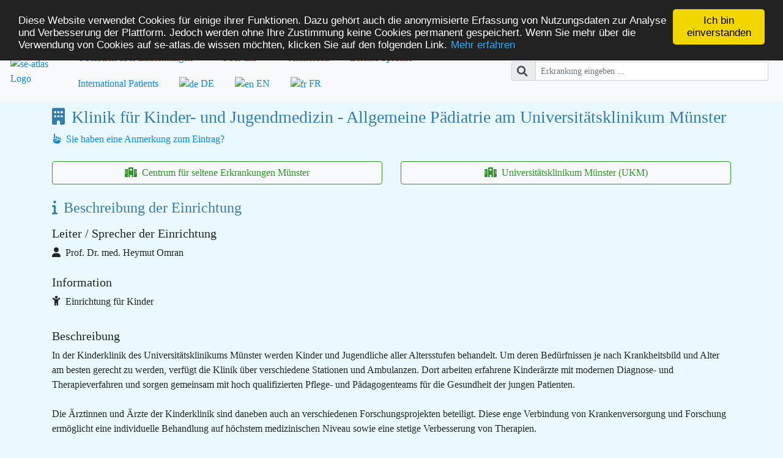

--- FILE ---
content_type: text/html;charset=UTF-8
request_url: https://www.se-atlas.de/id/SE1025/Hypoparathyreoidismus,%20seltener
body_size: 116048
content:





















	
	
		
		
		
		
	
		

<!DOCTYPE html>
<html lang="de">
	<head>
        <meta http-equiv="X-UA-Compatible" content="IE=edge" />
		<meta charset="UTF-8" />
		<meta name="viewport" content="width=device-width, initial-scale=1" />
		<meta name="_csrf" content="3a2668e2-f1e3-4a0f-a636-7cc5fa137b34" />
		<meta name="_csrf_header" content="X-CSRF-TOKEN" />
		<meta name="google-site-verification" content="GFxjlVw3NPat_XJcDE3-DnWY8P5I8ENJyLvafJDgmiU" />
		<meta http-equiv="Cache-control" content="no-cache" />

		
		
		
		
		
		
		
		

		
		

			
            
                
                    
                        
                        
                    
                
                    
                        
                        
                    
                
                    
                        
                        
                    
                
                    
                        
                        
                    
                
                    
                        
                        
                    
                
                    
                        
                        
                    
                
                    
                        
                        
                    
                
                    
                        
                        
                    
                
                    
                        
                        
                    
                
                    
                        
                        
                    
                
            

			
			

			
			

			
			
				
			

			
			

			
			
				
			

			
			
				
			

			
			
				
			
		

		
		<meta name="keywords" content="Aminosäure/organische Säuren-Stoffwechselstörung, Epilepsie, seltene, Fehlbildung des Respiratorischen System, Fett-Stoffwechselstörung, Kohlenhydrat-Stoffwechselstörung, Nephronophthise, Nierenkrankheit, polyzystische, autosomal-dominante, Nierenkrankheit, polyzystische, autosomal-rezessive, Zilien-Dyskinesie, primäre, Zystische Fibrose" />
		<meta name="description" content="Hier finden Sie Experten für Seltene Erkrankungen sowie spezialisierte Einrichtungen und Patientenorganisationen für Seltene Erkrankungen." />
		<meta name="author" content="Sekretariat" />
		<meta name="geo.placename" content="Frankfurt am Main" />
		<meta name="geo.position" content="51.960981188643444;7.596158606329358" />
		<meta name="ICBM" content="51.960981188643444, 7.596158606329358" />
		<meta name="date" content="2023-07-26 14:54:24.561" />

		<title>se-atlas: Detailansicht einer Versorgungseinrichtung</title>

		<link rel="alternate" hreflang="en" href="https://www.se-atlas.de/?ln=en" />
		<link rel="icon" type="image/ico" href="/img/icons/fav/favicon.ico" />
		<link rel="shortcut icon" type="image/x-icon" href="/img/icons/fav/favicon.ico" />
		
		
			<link rel="stylesheet" type="text/css" href="/webjars/bootstrap/css/bootstrap.min.css" />
		
			<link rel="stylesheet" type="text/css" href="/css/main.css?v=1769152534140" />
		
			<link rel="stylesheet" type="text/css" href="/webjars/font-awesome/css/all.min.css" />
		
		
		
			<link rel="stylesheet" type="text/css" href="/webjars/leaflet/leaflet.css" />
		
			<link rel="stylesheet" type="text/css" href="/js/lib/leaflet-gesture-handling.min.css" />
		
			<link rel="stylesheet" type="text/css" href="/js/lib/leaflet-sidebar.css" />
		
			<link rel="stylesheet" type="text/css" href="/js/lib/MarkerCluster.Default.css?v=1769152534140" />
		
			<link rel="stylesheet" type="text/css" href="/js/lib/MarkerCluster.css" />
		

		<script type="application/ld+json">
		{
  			"@context": "http://schema.org",
  			"@type": "WebSite",
  			"url": "https://www.se-atlas.de/",
  			"potentialAction": {
    			"@type": "SearchAction",
    			"target": "https://www.se-atlas.de/search/term/?search={search_term_string}",
    			"query-input": "required name=search_term_string"
  			}
		}
		</script>
	</head>
	
		
	
		
		
		
		
	
	
	<body class="expertcenter-b-ultra-light">
		<noscript>
			<div class="row">
				<div class="col">
					<div class="alert alert-danger" role="alert">
						<span class="fas fa-exclamation-circle" aria-hidden="true"></span>Bitte aktivieren Sie JavaScript, um SE-ATLAS korrekt darzustellen.
					</div>
				</div>
			</div>
		</noscript>
		<!-- page header -->
		<div id="page">
			<header class="pb-2">
				
					<h1 class="sr-only">SE-ATLAS</h1>
					<h2 class="sr-only">Versorgungsatlas für Menschen mit seltenen Erkrankungen</h2>
				
				<nav class="navbar nav-pills navbar-expand-lg navbar-light bg-light mb-2 my-lg-0 mr-sm-0 my-sm-0">
					<div class="navbar-header">
						<a class="navbar-link" href="/"><img src="/img/logo/se-atlas.svg" width="35" height="35" alt="se-atlas Logo" /></a>
						<button class="navbar-toggler" type="button" data-toggle="collapse" data-target="#main-nav" aria-controls="main-nav" aria-expanded="false" aria-label="Toggle navigation">
							<span class="navbar-toggler-icon"></span>
						</button>
					</div>
					<div class="collapse navbar-collapse" id="main-nav">
							<ul class="nav nav-pills grey auto-mr flex-column flex-sm-row" style="margin-left: 20px">
								<!-- overview -->
								<li class="nav-item dropdown">
									<a class="nav-link dropdown-toggle" href="#" id="overview" data-toggle="dropdown" aria-haspopup="true" aria-expanded="false">Überblick über Einrichtungen</a>
									<div class="dropdown-menu" aria-labelledby="overview">
										<a class="dropdown-item" href="/map/zse">Zentren für Seltene Erkrankungen</a>
										
										<h6 class="dropdown-header">Netzwerke</h6>
										<a class="dropdown-item" href="/ern">Europäische Referenznetzwerke</a>
										<a class="dropdown-item" href="/drn" disabled>Deutsche Referenznetzwerke</a>
										<a class="dropdown-item" href="/networks">Weitere Netzwerke und Verbünde</a>
									</div>
								</li>
								<!-- about us -->
								<li class="nav-item dropdown">
									<a class="nav-link dropdown-toggle" href="#" id="about-us" role="button" data-toggle="dropdown" aria-haspopup="true" aria-expanded="false">
										Über uns
									</a>
									<div class="dropdown-menu" aria-labelledby="about-us">
										<a class="dropdown-item" href="/aboutus/project">Projekt / Team</a>
										<a class="dropdown-item" href="/aboutus/linklist">Weitere Links</a>
										<a class="dropdown-item" href="/aboutus/cordinfo">CORD-MI</a>
										<a class="dropdown-item" href="/aboutus/faq">Häufige Fragen - FAQs</a>
										<div class="dropdown-divider"></div>
										<a class="dropdown-item" href="/aboutus/contact">Kontakt</a>
										<a class="dropdown-item" href="/aboutus/privacy">Datenschutz</a>
									</div>
								</li>

								<!-- login -->
								
									<li class="nav-item">
										<a class="nav-link" href="/me/login/">Anmelden</a>
									</li>
								
								

								<!--languages-->
								<li class="nav-item"><a class="nav-link" href="/aboutus/plainlanguage/">Leichte Sprache</a></li>
								
									
										
										
										
									
									
									
									
								
								<li class="nav-item">
									<a class="nav-link" href="/international-patients?ln=en_EN">International Patients</a>
								</li>
								<li class="nav-item active">
									<a class="nav-link" href="?ln=de_DE"><img src="/img/icons/flags/Germany.png" alt="de"/> DE</a>
								</li>
								<li class="nav-item ">
									<a class="nav-link" href="?ln=en_EN"><img src="/img/icons/flags/United_Kingdom.png" alt="en"/> EN</a>
								</li>
								<li class="nav-item ">
									<a class="nav-link" href="?ln=fr_FR"><img src="/img/icons/flags/France.png" alt="fr"/> FR</a>
								</li>
							</ul>
						<!--end of left nav bar menu -->
					</div>
						<!-- searchbar -->
						
							<form id="searchform" class="form-inline my-2 my-lg-0" action="/search/term/" method="GET" autocomplete="off">
						
								<div class="input-group input-group-sm">
									<div class="input-group-prepend">
										<button type="submit" class="input-group-text" id="search-main"><i class="fas fa-lg fa-search"></i></button>
									</div>
									<input id="search" name="search" type="text" class="form-control mr-sm-2" autocomplete="off" placeholder="Erkrankung eingeben ..." aria-label="Erkrankung eingeben ..." data-type="small" style="width:30em;">
									<div id="quickresults" class="quickresults-small" ></div>
								</div>
							</form>
						
						
				</nav>
			</header>
			<!-- Page Content Start -->
			<main class="container">


















    
        
    
        
            
        
    
        
            
        
    
        
            
        
    
        
            
        
    
        
            
        
    
        
            
        
    






    
    
    
    


    
    
    
    






    















<!--Title-->
<div class="row">
    <div class="col-md-12">
        <h3 class="expertcenter-b-darker-col">
            
            
                
                
                    
                    
                
            
            <div class="expertcenter-b-darker-col"><i class="fas fa-building" title="Versorgungseinrichtung"></i> Klinik für Kinder- und Jugendmedizin - Allgemeine Pädiatrie am Universitätsklinikum Münster</div>
        </h3>
    </div>
    <div class="col-md-12">
        <a class="pull-right" href="/aboutus/contactform/1025/"
           title="Sie haben eine Anmerkung zum Eintrag? "><i class="fas fa-hand-point-up"></i> Sie haben eine Anmerkung zum Eintrag? </a>
    </div>
</div>

<!--A center list -->
<div class="row my-4">
    
        <div class="col-md-6">
            <a href="/id/SE57" class="btn bg-light expertcenter-a-darker-det w-100"><i
                    class="fas fa-hospital"></i> Centrum für seltene Erkrankungen Münster</a>
            </a>
        </div>
    
        <div class="col-md-6">
            <a href="/id/SE679" class="btn bg-light expertcenter-a-darker-det w-100"><i
                    class="fas fa-hospital"></i> Universitätsklinikum Münster (UKM)</a>
            </a>
        </div>
    
</div>

<!--Description-->
<div class="row mt-4">
    <div class="col-md-12 mb-2">
        
        <h4 class="expertcenter-b-darker-col"><i class="fas fa-info"></i> Beschreibung der Einrichtung</h4>
    </div>
</div>
<div class="row">
    <!-- Headofinstitution Pane -->
    
        <div class="col-md-6">
            <h5>Leiter / Sprecher der Einrichtung</h5>
            <i class="fas fa-user"></i> Prof. Dr. med. Heymut Omran </br>
        </div>
    
</div>
<div class="row mt-4">
    <div class="col mb-2">
        <h5>Information</h5>
        
            
            
                
                    <i class="fa fa-child"></i> Einrichtung für Kinder<br/>
                
                
            
        
    </div>
</div>
<div class="row mt-4">
    <div id="description" class="col mb-2">
        <h5>Beschreibung</h5>
        <div>
            <span class="snip-text" id="snip-2">In der Kinderklinik des Universitätsklinikums Münster werden Kinder und Jugendliche aller Altersstufen behandelt. Um deren Bedürfnissen je nach Krankheitsbild und Alter am besten gerecht zu werden, verfügt die Klinik über verschiedene Stationen und Ambulanzen. Dort arbeiten erfahrene Kinderärzte mit modernen Diagnose- und Therapieverfahren und sorgen gemeinsam mit hoch qualifizierten Pflege- und Pädagogenteams für die Gesundheit der jungen Patienten. 
<br>
<br>Die Ärztinnen und Ärzte der Kinderklinik sind daneben auch an verschiedenen Forschungsprojekten beteiligt. Diese enge Verbindung von Krankenversorgung und Forschung ermöglicht eine individuelle Behandlung auf höchstem medizinischen Niveau sowie eine stetige Verbesserung von Therapien. 
<br>
<br>Auch wenn die Mitarbeiter der Kinderklinik das Bestmögliche für die Patienten tun: Ein Krankenhausaufenthalt ist ein gravierender Einschnitt in den vertrauten Lebensalltag. Daher wird versucht Eltern, Angehörige und Freunde in den Klinikalltag einzubinden. Die Mitarbeiterinnen und Mitarbeiter sind nicht nur Ansprechpartner bei medizinischen Themen, sondern unterstützen Sie auch&nbsp;bei allen anderen Fragen. Auf einigen Stationen gibt es betreute Spielzimmer, bei gutem Wetter lockt ein&nbsp;schöner Spielplatz, den das Betreuungsteam gerne mit Ihrem Kind aufsucht. Besondere Veranstaltungen für Kinder bietet außerdem das abwechslungsreiche UKM-Kulturprogramm.</span>
        </div>
    </div>
</div>

<!--Consultation hours -->


<!--Offer -->

    <div class="row">
        <div class="col-md-12 mb-2">
            <h4 class="expertcenter-b-darker-col">Angebot</h4>
            <p>
            <h5>Diese Einrichtung bietet folgendes an</h5>
            <ul style="list-style-type: square;">
                
                
                    <li>
                        sozial / rechtliche Beratung<br/>
                            
                            
                    </li>
                
                
                
                    <li>
                        Klinische Studien / Forschung<br/>
                            
                            
                    </li>
                
                
                    <li>
                        Diagnostik
                    </li>
                
                
                    <li>
                        Therapie
                    </li>
                
                
                
                    <li>
                        Kontakt mit Patientenorganisationen<br/>
                            Tuberöse Sklerose Deutschland e.V.
                            
                    </li>
                
            </ul>
            </p>
        </div>
    </div>


<!-- Contact and Address-->




<div class="row">
    <div class="col-md-4 mb-2">
        <h4 class="expertcenter-b-darker-col">Kontakt</h4>
        <p>
            
            <i class="fas fa-user"></i> Sekretariat<br/>
            
            <a href="tel:0251 8347732"><i
                class="fa fa-phone"></i> 0251 8347732</a><br/>
            
            <i class="fas fa-fax"></i> 0251 8347735<br/>
            
            
            <a href="mailto:sekretariat-omran@ukmuenster.de" target="_blank"><i class="fas fa-envelope"></i>sekretariat-omran@ukmuenster.de</a><br/>
            
            
            <a href="http://klinikum.uni-muenster.de/index.php?id=paed_uebersicht" class="d-print-none" target="_blank"><i
                    class="fas fa-external-link-alt"></i> Webseite</a>
        <span class="d-none d-print-block">http://klinikum.uni-muenster.de/index.php?id=paed_uebersicht</span>
        
        </p>
    </div>
    
    <div class="col-md-4 mb-2">
        <h4 class="expertcenter-b-darker-col">Adresse</h4>
        <address>
            Albert-Schweitzer-Campus 1<br/>
            48149 Münster
                
                    <br />Gebäude A1
                
        </address>
        <p>
            
            <span class="d-print-none"><a href="https://www.here.com/directions/drive//Albert-Schweitzer-Campus%201,%2048149%20Münster?map=51.960981188643444,7.596158606329358,15,normal" target="_blank">
                <i class="fas fa-road"></i> Route berechnen</a>
            </span>
        </p>
    </div>
    <div class="col-md-4 mb-2">
        <h4 class="expertcenter-b-darker-col">Sprachen</h4>
        <p>
            
            
            
            
            <img src="/img/icons/flags/Germany.png"
                 alt="Germany.png"/> Deutsch</br>
            
            <img src="/img/icons/flags/United_Kingdom.png"
                 alt="United_Kingdom.png"/> Englisch</br>
            
            
            
    </div>
</div>

<!--Certificates-->

    <div class="row">
        <div class="col">
            <h4 class="expertcenter-b-darker-col">Zertifikate <span
                    class="badge badge-secondary">1</span></h4>
        </div>
    </div>
    <div class="row">
        
            <div class="col-md-4">
                
                    
                        <a role="button" href="/map/certificates/dgfe"
                           class="btn bg-light border-light w-100 mb-2">
                            <img class="bg-white" src="/img/logo/certs/dgfe.png"
                                 alt="dgfe" title="Deutschen Gesellschaft für Epileptologie e.V. "
                                 style="height: 50px;"/>
                        </a>
                    
                    
                
            </div>
        
    </div>




    <div class="row">
        <div class="col">
            <h4 class="expertcenter-b-darker-col">Europäische Referenznetzwerke <span
                    class="badge badge-secondary">4</span></h4>
        </div>
    </div>
    <div class="row">
        
            <div class="col-md-4">
                
                    
                    
                        <a role="button" href="/map/ern/MetabERN"
                           class="btn bg-light border-light w-100 mb-2">
                            <img class="bg-white" src="/img/logo/ern/global.png"
                                 alt="MetabERN"
                                 title="Europäisches Referenznetzwerk für hereditäre Stoffwechselstörungen"
                            />
                                MetabERN</a>
                    
                
            </div>
        
            <div class="col-md-4">
                
                    
                        <a role="button" href="/map/ern/ERKNet"
                           class="btn bg-light border-light w-100 mb-2">
                            <img class="bg-white" src="/img/logo/ern/erknet.png"
                                 alt="ERKNet"
                                 title="Europäisches Referenznetzwerk für Nierenkrankheiten" style="max-width: 325px"
                            />
                        </a>
                    
                    
                
            </div>
        
            <div class="col-md-4">
                
                    
                        <a role="button" href="/map/ern/ERN LUNG"
                           class="btn bg-light border-light w-100 mb-2">
                            <img class="bg-white" src="/img/logo/ern/lung.png"
                                 alt="ERN LUNG"
                                 title="Europäisches Referenznetzwerk für Atemwegserkrankungen" style="max-width: 325px"
                            />
                        </a>
                    
                    
                
            </div>
        
            <div class="col-md-4">
                
                    
                        <a role="button" href="/map/ern/Endo-ERN"
                           class="btn bg-light border-light w-100 mb-2">
                            <img class="bg-white" src="/img/logo/ern/endo.png"
                                 alt="Endo-ERN"
                                 title="Europäisches Referenznetzwerk für endokrine Krankheiten" style="max-width: 325px"
                            />
                        </a>
                    
                    
                
            </div>
        
    </div>


<!-- stamped-->








<!--List of special consultations (Expertcenter B)-->




    
        
            
            
        
        
    
    
        <div class="row mt-4">
            <div class="col">
                <h4 class="expertcenter-b-darker-det">Vorschau der behandelten Erkrankungen <span
                        class="badge badge-secondary">10</span></h4>
            </div>
        </div>
        <div class="row">
            
                <div class="col-md-4">
                    
                    
                    
                    <a class="btn bg-light all-darker-det mb-2 w-100" href="/map/Aminosäure_organische%20Säuren-Stoffwechselstörung"><i
                            class="fas fa-stethoscope"></i>Aminosäure/organische Säuren-Stoffwechselstörung</a>
                </div>
            
                <div class="col-md-4">
                    
                    
                    
                    <a class="btn bg-light all-darker-det mb-2 w-100" href="/map/Epilepsie,%20seltene"><i
                            class="fas fa-stethoscope"></i>Epilepsie, seltene</a>
                </div>
            
                <div class="col-md-4">
                    
                    
                    
                    <a class="btn bg-light all-darker-det mb-2 w-100" href="/map/Fehlbildung%20des%20Respiratorischen%20System"><i
                            class="fas fa-stethoscope"></i>Fehlbildung des Respiratorischen System</a>
                </div>
            
                <div class="col-md-4">
                    
                    
                    
                    <a class="btn bg-light all-darker-det mb-2 w-100" href="/map/Fett-Stoffwechselstörung"><i
                            class="fas fa-stethoscope"></i>Fett-Stoffwechselstörung</a>
                </div>
            
                <div class="col-md-4">
                    
                    
                    
                    <a class="btn bg-light all-darker-det mb-2 w-100" href="/map/Kohlenhydrat-Stoffwechselstörung"><i
                            class="fas fa-stethoscope"></i>Kohlenhydrat-Stoffwechselstörung</a>
                </div>
            
                <div class="col-md-4">
                    
                    
                    
                    <a class="btn bg-light all-darker-det mb-2 w-100" href="/map/Nephronophthise"><i
                            class="fas fa-stethoscope"></i>Nephronophthise</a>
                </div>
            
                <div class="col-md-4">
                    
                    
                    
                    <a class="btn bg-light all-darker-det mb-2 w-100" href="/map/Nierenkrankheit,%20polyzystische,%20autosomal-dominante"><i
                            class="fas fa-stethoscope"></i>Nierenkrankheit, polyzystische, autosomal-dominante</a>
                </div>
            
                <div class="col-md-4">
                    
                    
                    
                    <a class="btn bg-light all-darker-det mb-2 w-100" href="/map/Nierenkrankheit,%20polyzystische,%20autosomal-rezessive"><i
                            class="fas fa-stethoscope"></i>Nierenkrankheit, polyzystische, autosomal-rezessive</a>
                </div>
            
                <div class="col-md-4">
                    
                    
                    
                    <a class="btn bg-light all-darker-det mb-2 w-100" href="/map/Zilien-Dyskinesie,%20primäre"><i
                            class="fas fa-stethoscope"></i>Zilien-Dyskinesie, primäre</a>
                </div>
            
                <div class="col-md-4">
                    
                    
                    
                    <a class="btn bg-light all-darker-det mb-2 w-100" href="/map/Zystische%20Fibrose"><i
                            class="fas fa-stethoscope"></i>Zystische Fibrose</a>
                </div>
            
        </div>
    
    
    
    <div class="row">
        <div class="col-md-4">
            <a class="btn bg-light all-darker-det w-100" data-toggle="collapse" href="#allDiseases" role="button"
               aria-expanded="false" aria-controls="allDiseases">
                    Alle behandelten Erkrankungen anzeigen <span class="badge badge-secondary">225</span>
            </a>
        </div>
    </div>
    <div class="row">
        <div class="col">
            <div class="collapse multi-collapse" id="allDiseases">
                <div class="card card-body">
                    
                        
                        
                        <a href="/map/Galaktose-Stoffwechselstörung"><i
                                class="fa fa-sm fa-stethoscope"></i>Galaktose-Stoffwechselstörung</a>
                        
                    
                        
                        
                        <a href="/map/MAN1B1-CDG"><i
                                class="fa fa-sm fa-stethoscope"></i>MAN1B1-CDG</a>
                        
                    
                        
                        
                        <a href="/map/ALG1-CDG"><i
                                class="fa fa-sm fa-stethoscope"></i>ALG1-CDG</a>
                        
                    
                        
                        
                        <a href="/map/ALG2-CDG"><i
                                class="fa fa-sm fa-stethoscope"></i>ALG2-CDG</a>
                        
                    
                        
                        
                        <a href="/map/MGAT2-CDG"><i
                                class="fa fa-sm fa-stethoscope"></i>MGAT2-CDG</a>
                        
                    
                        
                        
                        <a href="/map/ALG9-CDG"><i
                                class="fa fa-sm fa-stethoscope"></i>ALG9-CDG</a>
                        
                    
                        
                        
                        <a href="/map/Polyglucosan-Körper-Myopathie Typ 1"><i
                                class="fa fa-sm fa-stethoscope"></i>Polyglucosan-Körper-Myopathie Typ 1</a>
                        
                    
                        
                        
                        <a href="/map/GCS1-CDG"><i
                                class="fa fa-sm fa-stethoscope"></i>GCS1-CDG</a>
                        
                    
                        
                        
                        <a href="/map/ALG13-CDG"><i
                                class="fa fa-sm fa-stethoscope"></i>ALG13-CDG</a>
                        
                    
                        
                        
                        <a href="/map/B4GALT1-CDG"><i
                                class="fa fa-sm fa-stethoscope"></i>B4GALT1-CDG</a>
                        
                    
                        
                        
                        <a href="/map/Polyglukosankörper-Krankheit, adulte"><i
                                class="fa fa-sm fa-stethoscope"></i>Polyglukosankörper-Krankheit, adulte</a>
                        
                    
                        
                        
                        <a href="/map/Mukopolysaccharidose Typ 2, schwere Form"><i
                                class="fa fa-sm fa-stethoscope"></i>Mukopolysaccharidose Typ 2, schwere Form</a>
                        
                    
                        
                        
                        <a href="/map/Argininämie"><i
                                class="fa fa-sm fa-stethoscope"></i>Argininämie</a>
                        
                    
                        
                        
                        <a href="/map/Tracheomalazie, kongenitale"><i
                                class="fa fa-sm fa-stethoscope"></i>Tracheomalazie, kongenitale</a>
                        
                    
                        
                        
                        <a href="/map/Mukopolysaccharidose Typ 2, attenuierte Form"><i
                                class="fa fa-sm fa-stethoscope"></i>Mukopolysaccharidose Typ 2, attenuierte Form</a>
                        
                    
                        
                        
                        <a href="/map/Glykogenose Typ 1"><i
                                class="fa fa-sm fa-stethoscope"></i>Glykogenose Typ 1</a>
                        
                    
                        
                        
                        <a href="/map/Aminosäure_organische Säuren-Stoffwechselstörung"><i
                                class="fa fa-sm fa-stethoscope"></i>Aminosäure/organische Säuren-Stoffwechselstörung</a>
                        
                    
                        
                        
                        <a href="/map/Glykogenose"><i
                                class="fa fa-sm fa-stethoscope"></i>Glykogenose</a>
                        
                    
                        
                        
                        <a href="/map/Störung des konservierten oligomeren Golgi-Komplex"><i
                                class="fa fa-sm fa-stethoscope"></i>Störung des konservierten oligomeren Golgi-Komplex</a>
                        
                    
                        
                        
                        <a href="/map/Autismus-Spektrum-Störung-Epilepsie-Arthrogrypose-Syndrom"><i
                                class="fa fa-sm fa-stethoscope"></i>Autismus-Spektrum-Störung-Epilepsie-Arthrogrypose-Syndrom</a>
                        
                    
                        
                        
                        <a href="/map/Glykogenose Typ 3"><i
                                class="fa fa-sm fa-stethoscope"></i>Glykogenose Typ 3</a>
                        
                    
                        
                        
                        <a href="/map/Pneumonie, nekrotisierende, Staphylokokken-induzierte"><i
                                class="fa fa-sm fa-stethoscope"></i>Pneumonie, nekrotisierende, Staphylokokken-induzierte</a>
                        
                    
                        
                        
                        <a href="/map/Energiestoffwechselstörung"><i
                                class="fa fa-sm fa-stethoscope"></i>Energiestoffwechselstörung</a>
                        
                    
                        
                        
                        <a href="/map/Zwerchfellhernie, kongenitale"><i
                                class="fa fa-sm fa-stethoscope"></i>Zwerchfellhernie, kongenitale</a>
                        
                    
                        
                        
                        <a href="/map/Glykogenose Typ 4"><i
                                class="fa fa-sm fa-stethoscope"></i>Glykogenose Typ 4</a>
                        
                    
                        
                        
                        <a href="/map/Mukopolysaccharidose Typ 4A"><i
                                class="fa fa-sm fa-stethoscope"></i>Mukopolysaccharidose Typ 4A</a>
                        
                    
                        
                        
                        <a href="/map/Laryngo-tracheo-ösophageale Spalte"><i
                                class="fa fa-sm fa-stethoscope"></i>Laryngo-tracheo-ösophageale Spalte</a>
                        
                    
                        
                        
                        <a href="/map/Glykogenose Typ 5"><i
                                class="fa fa-sm fa-stethoscope"></i>Glykogenose Typ 5</a>
                        
                    
                        
                        
                        <a href="/map/Galaktose-Epimerase-Mangel der Erythrozyten"><i
                                class="fa fa-sm fa-stethoscope"></i>Galaktose-Epimerase-Mangel der Erythrozyten</a>
                        
                    
                        
                        
                        <a href="/map/Glykogenose Typ 6"><i
                                class="fa fa-sm fa-stethoscope"></i>Glykogenose Typ 6</a>
                        
                    
                        
                        
                        <a href="/map/Glykogenose durch Phosphorylase-Kinase-Mangel"><i
                                class="fa fa-sm fa-stethoscope"></i>Glykogenose durch Phosphorylase-Kinase-Mangel</a>
                        
                    
                        
                        
                        <a href="/map/Glykogenose Typ 7"><i
                                class="fa fa-sm fa-stethoscope"></i>Glykogenose Typ 7</a>
                        
                    
                        
                        
                        <a href="/map/Glykogenose Typ 4, progressive hepatische Form"><i
                                class="fa fa-sm fa-stethoscope"></i>Glykogenose Typ 4, progressive hepatische Form</a>
                        
                    
                        
                        
                        <a href="/map/Neoplasie, endokrine multiple"><i
                                class="fa fa-sm fa-stethoscope"></i>Neoplasie, endokrine multiple</a>
                        
                    
                        
                        
                        <a href="/map/Galaktose-Epimerase-Mangel, generalisierter"><i
                                class="fa fa-sm fa-stethoscope"></i>Galaktose-Epimerase-Mangel, generalisierter</a>
                        
                    
                        
                        
                        <a href="/map/Autoimmunkrankheit, multisystemische syndromale, durch Itch-Mangel"><i
                                class="fa fa-sm fa-stethoscope"></i>Autoimmunkrankheit, multisystemische syndromale, durch Itch-Mangel</a>
                        
                    
                        
                        
                        <a href="/map/CAD-CDG"><i
                                class="fa fa-sm fa-stethoscope"></i>CAD-CDG</a>
                        
                    
                        
                        
                        <a href="/map/Störung des Biogene Amine-Stoffwechsels_-Transports"><i
                                class="fa fa-sm fa-stethoscope"></i>Störung des Biogene Amine-Stoffwechsels/-Transports</a>
                        
                    
                        
                        
                        <a href="/map/Neoplasie, endokrine multiple, Typ 1"><i
                                class="fa fa-sm fa-stethoscope"></i>Neoplasie, endokrine multiple, Typ 1</a>
                        
                    
                        
                        
                        <a href="/map/Zilien-Dyskinesie, primäre"><i
                                class="fa fa-sm fa-stethoscope"></i>Zilien-Dyskinesie, primäre</a>
                        
                    
                        
                        
                        <a href="/map/Neoplasie, endokrine multiple, Typ 2"><i
                                class="fa fa-sm fa-stethoscope"></i>Neoplasie, endokrine multiple, Typ 2</a>
                        
                    
                        
                        
                        <a href="/map/Mukopolysaccharidose"><i
                                class="fa fa-sm fa-stethoscope"></i>Mukopolysaccharidose</a>
                        
                    
                        
                        
                        <a href="/map/Hyperammonämie durch N-Acetylglutamat-Synthetase-Mangel"><i
                                class="fa fa-sm fa-stethoscope"></i>Hyperammonämie durch N-Acetylglutamat-Synthetase-Mangel</a>
                        
                    
                        
                        
                        <a href="/map/Nephronophthise"><i
                                class="fa fa-sm fa-stethoscope"></i>Nephronophthise</a>
                        
                    
                        
                        
                        <a href="/map/Methylmalonazidämie ohne Homocystinurie"><i
                                class="fa fa-sm fa-stethoscope"></i>Methylmalonazidämie ohne Homocystinurie</a>
                        
                    
                        
                        
                        <a href="/map/Primäre Ziliendyskinesie - Retinitis pigmentosa"><i
                                class="fa fa-sm fa-stethoscope"></i>Primäre Ziliendyskinesie - Retinitis pigmentosa</a>
                        
                    
                        
                        
                        <a href="/map/DPAGT1-CDG"><i
                                class="fa fa-sm fa-stethoscope"></i>DPAGT1-CDG</a>
                        
                    
                        
                        
                        <a href="/map/Epilepsie, seltene"><i
                                class="fa fa-sm fa-stethoscope"></i>Epilepsie, seltene</a>
                        
                    
                        
                        
                        <a href="/map/TMEM199-CDG"><i
                                class="fa fa-sm fa-stethoscope"></i>TMEM199-CDG</a>
                        
                    
                        
                        
                        <a href="/map/Stoffwechselstörung, sonstige"><i
                                class="fa fa-sm fa-stethoscope"></i>Stoffwechselstörung, sonstige</a>
                        
                    
                        
                        
                        <a href="/map/HSD10-Krankheit"><i
                                class="fa fa-sm fa-stethoscope"></i>HSD10-Krankheit</a>
                        
                    
                        
                        
                        <a href="/map/Störung der Protein O-Glykosylierung"><i
                                class="fa fa-sm fa-stethoscope"></i>Störung der Protein O-Glykosylierung</a>
                        
                    
                        
                        
                        <a href="/map/Mukopolysaccharidose Typ 4B"><i
                                class="fa fa-sm fa-stethoscope"></i>Mukopolysaccharidose Typ 4B</a>
                        
                    
                        
                        
                        <a href="/map/Purin_Pyrimidin-Stoffwechselstörung"><i
                                class="fa fa-sm fa-stethoscope"></i>Purin/Pyrimidin-Stoffwechselstörung</a>
                        
                    
                        
                        
                        <a href="/map/Glykogenose Typ 4, nonprogressive hepatische Form"><i
                                class="fa fa-sm fa-stethoscope"></i>Glykogenose Typ 4, nonprogressive hepatische Form</a>
                        
                    
                        
                        
                        <a href="/map/Nieren_Harnwegsfehlbildung"><i
                                class="fa fa-sm fa-stethoscope"></i>Nieren/Harnwegsfehlbildung</a>
                        
                    
                        
                        
                        <a href="/map/Panbronchiolitis, diffuse"><i
                                class="fa fa-sm fa-stethoscope"></i>Panbronchiolitis, diffuse</a>
                        
                    
                        
                        
                        <a href="/map/Störung der Geschlechtsentwicklung bei 46,XX Karyotyp"><i
                                class="fa fa-sm fa-stethoscope"></i>Störung der Geschlechtsentwicklung bei 46,XX Karyotyp</a>
                        
                    
                        
                        
                        <a href="/map/Ornithin-Transcarbamylase-Mangel"><i
                                class="fa fa-sm fa-stethoscope"></i>Ornithin-Transcarbamylase-Mangel</a>
                        
                    
                        
                        
                        <a href="/map/Glykogenose durch Leberphosphorylasekinasemangel"><i
                                class="fa fa-sm fa-stethoscope"></i>Glykogenose durch Leberphosphorylasekinasemangel</a>
                        
                    
                        
                        
                        <a href="/map/3-Hydroxy-Isobuttersäure-Krankheit"><i
                                class="fa fa-sm fa-stethoscope"></i>3-Hydroxy-Isobuttersäure-Krankheit</a>
                        
                    
                        
                        
                        <a href="/map/Neurodegeneration durch 3-Hydroxyisobutyryl-CoA-Hydrolase-Mangel"><i
                                class="fa fa-sm fa-stethoscope"></i>Neurodegeneration durch 3-Hydroxyisobutyryl-CoA-Hydrolase-Mangel</a>
                        
                    
                        
                        
                        <a href="/map/DPM3-CDG"><i
                                class="fa fa-sm fa-stethoscope"></i>DPM3-CDG</a>
                        
                    
                        
                        
                        <a href="/map/Glykogenose durch Phosphoglycerat-Mutase-Mangel"><i
                                class="fa fa-sm fa-stethoscope"></i>Glykogenose durch Phosphoglycerat-Mutase-Mangel</a>
                        
                    
                        
                        
                        <a href="/map/Anämie, dyserythropoetische, kongenitale, Typ II"><i
                                class="fa fa-sm fa-stethoscope"></i>Anämie, dyserythropoetische, kongenitale, Typ II</a>
                        
                    
                        
                        
                        <a href="/map/Kongenitale Fehlbildung der Atemwege"><i
                                class="fa fa-sm fa-stethoscope"></i>Kongenitale Fehlbildung der Atemwege</a>
                        
                    
                        
                        
                        <a href="/map/PGM3-CDG"><i
                                class="fa fa-sm fa-stethoscope"></i>PGM3-CDG</a>
                        
                    
                        
                        
                        <a href="/map/Galaktokinase-Mangel"><i
                                class="fa fa-sm fa-stethoscope"></i>Galaktokinase-Mangel</a>
                        
                    
                        
                        
                        <a href="/map/Reunion Insel-Variante des Larsen-Syndroms"><i
                                class="fa fa-sm fa-stethoscope"></i>Reunion Insel-Variante des Larsen-Syndroms</a>
                        
                    
                        
                        
                        <a href="/map/Fatale kongenitale hypertrophe Kardiomyopathie durch Glykogenose"><i
                                class="fa fa-sm fa-stethoscope"></i>Fatale kongenitale hypertrophe Kardiomyopathie durch Glykogenose</a>
                        
                    
                        
                        
                        <a href="/map/Fistel, broncho-biliäre kongenitale"><i
                                class="fa fa-sm fa-stethoscope"></i>Fistel, broncho-biliäre kongenitale</a>
                        
                    
                        
                        
                        <a href="/map/SRD5A3-CDG"><i
                                class="fa fa-sm fa-stethoscope"></i>SRD5A3-CDG</a>
                        
                    
                        
                        
                        <a href="/map/Galaktosämie, klassische"><i
                                class="fa fa-sm fa-stethoscope"></i>Galaktosämie, klassische</a>
                        
                    
                        
                        
                        <a href="/map/Galaktose-Epimerase-Mangel"><i
                                class="fa fa-sm fa-stethoscope"></i>Galaktose-Epimerase-Mangel</a>
                        
                    
                        
                        
                        <a href="/map/Hyperammonämische Enzephalopathie durch Carboanhydrase VA-Mangel"><i
                                class="fa fa-sm fa-stethoscope"></i>Hyperammonämische Enzephalopathie durch Carboanhydrase VA-Mangel</a>
                        
                    
                        
                        
                        <a href="/map/Glykogenose durch Glykogen-Branching-Enzym-Mangel, fatale perinatale neuromuskuläre Form"><i
                                class="fa fa-sm fa-stethoscope"></i>Glykogenose durch Glykogen-Branching-Enzym-Mangel, fatale perinatale neuromuskuläre Form</a>
                        
                    
                        
                        
                        <a href="/map/Polyglucosan-Körper-Myopatie Typ 2"><i
                                class="fa fa-sm fa-stethoscope"></i>Polyglucosan-Körper-Myopatie Typ 2</a>
                        
                    
                        
                        
                        <a href="/map/Beta-Ketothiolase-Mangel"><i
                                class="fa fa-sm fa-stethoscope"></i>Beta-Ketothiolase-Mangel</a>
                        
                    
                        
                        
                        <a href="/map/Glykogenose durch Leber- und Muskel-Phosphorylasekinase-Mangel"><i
                                class="fa fa-sm fa-stethoscope"></i>Glykogenose durch Leber- und Muskel-Phosphorylasekinase-Mangel</a>
                        
                    
                        
                        
                        <a href="/map/Glykogen-Speicherkrankheit durch Glykogen-Synthase-Mangel"><i
                                class="fa fa-sm fa-stethoscope"></i>Glykogen-Speicherkrankheit durch Glykogen-Synthase-Mangel</a>
                        
                    
                        
                        
                        <a href="/map/Kongenitale Glykosylierungsstörung"><i
                                class="fa fa-sm fa-stethoscope"></i>Kongenitale Glykosylierungsstörung</a>
                        
                    
                        
                        
                        <a href="/map/Störung der Lysosomen-verwandten Organellen"><i
                                class="fa fa-sm fa-stethoscope"></i>Störung der Lysosomen-verwandten Organellen</a>
                        
                    
                        
                        
                        <a href="/map/Schweres akutes respiratorisches Syndrom"><i
                                class="fa fa-sm fa-stethoscope"></i>Schweres akutes respiratorisches Syndrom</a>
                        
                    
                        
                        
                        <a href="/map/Hypoparathyreoidismus, seltener"><i
                                class="fa fa-sm fa-stethoscope"></i>Hypoparathyreoidismus, seltener</a>
                        
                    
                        
                        
                        <a href="/map/Leukozytenadhäsionsdefekt Typ II"><i
                                class="fa fa-sm fa-stethoscope"></i>Leukozytenadhäsionsdefekt Typ II</a>
                        
                    
                        
                        
                        <a href="/map/Hyperornithinämie-Hyperammonämie-Homocitrullinurie-Syndrom"><i
                                class="fa fa-sm fa-stethoscope"></i>Hyperornithinämie-Hyperammonämie-Homocitrullinurie-Syndrom</a>
                        
                    
                        
                        
                        <a href="/map/3-Methylcrotonyl-CoA-Carboxylase-Mangel, isolierter"><i
                                class="fa fa-sm fa-stethoscope"></i>3-Methylcrotonyl-CoA-Carboxylase-Mangel, isolierter</a>
                        
                    
                        
                        
                        <a href="/map/Hyperinsulinismus-Hyperammonämie-Syndrom"><i
                                class="fa fa-sm fa-stethoscope"></i>Hyperinsulinismus-Hyperammonämie-Syndrom</a>
                        
                    
                        
                        
                        <a href="/map/TMEM165-CDG"><i
                                class="fa fa-sm fa-stethoscope"></i>TMEM165-CDG</a>
                        
                    
                        
                        
                        <a href="/map/Störung der Protein N-Glykosylierung"><i
                                class="fa fa-sm fa-stethoscope"></i>Störung der Protein N-Glykosylierung</a>
                        
                    
                        
                        
                        <a href="/map/Mikroangiopathie, thrombotische"><i
                                class="fa fa-sm fa-stethoscope"></i>Mikroangiopathie, thrombotische</a>
                        
                    
                        
                        
                        <a href="/map/Glykogenose durch muskulären Glykogensythasemangel"><i
                                class="fa fa-sm fa-stethoscope"></i>Glykogenose durch muskulären Glykogensythasemangel</a>
                        
                    
                        
                        
                        <a href="/map/Glykogenose durch muskulären beta-Enolase-Mangel"><i
                                class="fa fa-sm fa-stethoscope"></i>Glykogenose durch muskulären beta-Enolase-Mangel</a>
                        
                    
                        
                        
                        <a href="/map/Carbamoyl-Phosphat-Synthetase 1-Mangel"><i
                                class="fa fa-sm fa-stethoscope"></i>Carbamoyl-Phosphat-Synthetase 1-Mangel</a>
                        
                    
                        
                        
                        <a href="/map/Plötzlicher Kindstod - Hodendysgenesie"><i
                                class="fa fa-sm fa-stethoscope"></i>Plötzlicher Kindstod - Hodendysgenesie</a>
                        
                    
                        
                        
                        <a href="/map/Multipler Carboxylase-Mangel"><i
                                class="fa fa-sm fa-stethoscope"></i>Multipler Carboxylase-Mangel</a>
                        
                    
                        
                        
                        <a href="/map/Glykogenose Typ 1b"><i
                                class="fa fa-sm fa-stethoscope"></i>Glykogenose Typ 1b</a>
                        
                    
                        
                        
                        <a href="/map/Hyperplasie, lymphoide pulmonale noduläre"><i
                                class="fa fa-sm fa-stethoscope"></i>Hyperplasie, lymphoide pulmonale noduläre</a>
                        
                    
                        
                        
                        <a href="/map/Glykogenose Typ 1a"><i
                                class="fa fa-sm fa-stethoscope"></i>Glykogenose Typ 1a</a>
                        
                    
                        
                        
                        <a href="/map/Mukopolysaccharidose Typ 6, rasch fortschreitend"><i
                                class="fa fa-sm fa-stethoscope"></i>Mukopolysaccharidose Typ 6, rasch fortschreitend</a>
                        
                    
                        
                        
                        <a href="/map/McCune-Albright-Syndrom"><i
                                class="fa fa-sm fa-stethoscope"></i>McCune-Albright-Syndrom</a>
                        
                    
                        
                        
                        <a href="/map/Störung der Geschlechtsentwicklun 46,XY"><i
                                class="fa fa-sm fa-stethoscope"></i>Störung der Geschlechtsentwicklun 46,XY</a>
                        
                    
                        
                        
                        <a href="/map/Emphysem, kongenitales lobäres"><i
                                class="fa fa-sm fa-stethoscope"></i>Emphysem, kongenitales lobäres</a>
                        
                    
                        
                        
                        <a href="/map/Interstitielle Lungenkrankheit des Kindes_Erwachsenen"><i
                                class="fa fa-sm fa-stethoscope"></i>Interstitielle Lungenkrankheit des Kindes/Erwachsenen</a>
                        
                    
                        
                        
                        <a href="/map/Papillomatose, rekurrente respiratorische"><i
                                class="fa fa-sm fa-stethoscope"></i>Papillomatose, rekurrente respiratorische</a>
                        
                    
                        
                        
                        <a href="/map/2-Hydroxy-Glutarazidurie"><i
                                class="fa fa-sm fa-stethoscope"></i>2-Hydroxy-Glutarazidurie</a>
                        
                    
                        
                        
                        <a href="/map/3-Hydroxy-3-Methylglutarazidurie"><i
                                class="fa fa-sm fa-stethoscope"></i>3-Hydroxy-3-Methylglutarazidurie</a>
                        
                    
                        
                        
                        <a href="/map/Glykogenose durch Glykogen-Branching-Enzym-Mangel, kongenitale neuromuskuläre Form"><i
                                class="fa fa-sm fa-stethoscope"></i>Glykogenose durch Glykogen-Branching-Enzym-Mangel, kongenitale neuromuskuläre Form</a>
                        
                    
                        
                        
                        <a href="/map/DK1-CDG"><i
                                class="fa fa-sm fa-stethoscope"></i>DK1-CDG</a>
                        
                    
                        
                        
                        <a href="/map/Bronchiektasie, idiopathische"><i
                                class="fa fa-sm fa-stethoscope"></i>Bronchiektasie, idiopathische</a>
                        
                    
                        
                        
                        <a href="/map/Lungensequestration, kongenitale"><i
                                class="fa fa-sm fa-stethoscope"></i>Lungensequestration, kongenitale</a>
                        
                    
                        
                        
                        <a href="/map/Glykogenose durch Glykogen-Branching-Enzym-Mangel, infantile kombinierte hepatische und myopathische Form"><i
                                class="fa fa-sm fa-stethoscope"></i>Glykogenose durch Glykogen-Branching-Enzym-Mangel, infantile kombinierte hepatische und myopathische Form</a>
                        
                    
                        
                        
                        <a href="/map/Zystische Nierenerkrankung, genetisch bedingte"><i
                                class="fa fa-sm fa-stethoscope"></i>Zystische Nierenerkrankung, genetisch bedingte</a>
                        
                    
                        
                        
                        <a href="/map/Sanfilippo-Krankheit Typ A"><i
                                class="fa fa-sm fa-stethoscope"></i>Sanfilippo-Krankheit Typ A</a>
                        
                    
                        
                        
                        <a href="/map/Argininbernsteinsäure-Krankheit"><i
                                class="fa fa-sm fa-stethoscope"></i>Argininbernsteinsäure-Krankheit</a>
                        
                    
                        
                        
                        <a href="/map/Mukopolysaccharidose Typ 6, langsam fortschreitend"><i
                                class="fa fa-sm fa-stethoscope"></i>Mukopolysaccharidose Typ 6, langsam fortschreitend</a>
                        
                    
                        
                        
                        <a href="/map/Multiple endokrine Neoplasie Typ 2A"><i
                                class="fa fa-sm fa-stethoscope"></i>Multiple endokrine Neoplasie Typ 2A</a>
                        
                    
                        
                        
                        <a href="/map/Neoplasie, endokrine multiple, Typ 4"><i
                                class="fa fa-sm fa-stethoscope"></i>Neoplasie, endokrine multiple, Typ 4</a>
                        
                    
                        
                        
                        <a href="/map/Glutaryl-CoA-Dehydrogenase-Mangel"><i
                                class="fa fa-sm fa-stethoscope"></i>Glutaryl-CoA-Dehydrogenase-Mangel</a>
                        
                    
                        
                        
                        <a href="/map/Sanfilippo-Krankheit Typ C"><i
                                class="fa fa-sm fa-stethoscope"></i>Sanfilippo-Krankheit Typ C</a>
                        
                    
                        
                        
                        <a href="/map/Multiple endokrine Neoplasie Typ 2B"><i
                                class="fa fa-sm fa-stethoscope"></i>Multiple endokrine Neoplasie Typ 2B</a>
                        
                    
                        
                        
                        <a href="/map/Nephronophthise, juvenile Form"><i
                                class="fa fa-sm fa-stethoscope"></i>Nephronophthise, juvenile Form</a>
                        
                    
                        
                        
                        <a href="/map/Mikrolithiasis, alveoläre pulmonale"><i
                                class="fa fa-sm fa-stethoscope"></i>Mikrolithiasis, alveoläre pulmonale</a>
                        
                    
                        
                        
                        <a href="/map/Sanfilippo-Krankheit Typ B"><i
                                class="fa fa-sm fa-stethoscope"></i>Sanfilippo-Krankheit Typ B</a>
                        
                    
                        
                        
                        <a href="/map/Nephronophthise, infantile Form"><i
                                class="fa fa-sm fa-stethoscope"></i>Nephronophthise, infantile Form</a>
                        
                    
                        
                        
                        <a href="/map/Addison-Krankheit"><i
                                class="fa fa-sm fa-stethoscope"></i>Addison-Krankheit</a>
                        
                    
                        
                        
                        <a href="/map/Lungenagenesie"><i
                                class="fa fa-sm fa-stethoscope"></i>Lungenagenesie</a>
                        
                    
                        
                        
                        <a href="/map/Fehlbildung des Respiratorischen System"><i
                                class="fa fa-sm fa-stethoscope"></i>Fehlbildung des Respiratorischen System</a>
                        
                    
                        
                        
                        <a href="/map/Siegler-Brewer-Carey-Syndrom"><i
                                class="fa fa-sm fa-stethoscope"></i>Siegler-Brewer-Carey-Syndrom</a>
                        
                    
                        
                        
                        <a href="/map/Sanfilippo-Krankheit Typ D"><i
                                class="fa fa-sm fa-stethoscope"></i>Sanfilippo-Krankheit Typ D</a>
                        
                    
                        
                        
                        <a href="/map/Glykogenose durch Phosphoglycerat-Kinase 1-Mangel"><i
                                class="fa fa-sm fa-stethoscope"></i>Glykogenose durch Phosphoglycerat-Kinase 1-Mangel</a>
                        
                    
                        
                        
                        <a href="/map/RFT1-CDG"><i
                                class="fa fa-sm fa-stethoscope"></i>RFT1-CDG</a>
                        
                    
                        
                        
                        <a href="/map/Glykogenose durch muskulären Phosphorylasekinase-Mangel"><i
                                class="fa fa-sm fa-stethoscope"></i>Glykogenose durch muskulären Phosphorylasekinase-Mangel</a>
                        
                    
                        
                        
                        <a href="/map/Lysosomale Speicherkrankheit"><i
                                class="fa fa-sm fa-stethoscope"></i>Lysosomale Speicherkrankheit</a>
                        
                    
                        
                        
                        <a href="/map/Isovalerianazidämie"><i
                                class="fa fa-sm fa-stethoscope"></i>Isovalerianazidämie</a>
                        
                    
                        
                        
                        <a href="/map/Mukopolysaccharidose Typ 1"><i
                                class="fa fa-sm fa-stethoscope"></i>Mukopolysaccharidose Typ 1</a>
                        
                    
                        
                        
                        <a href="/map/Mukopolysaccharidose Typ 2"><i
                                class="fa fa-sm fa-stethoscope"></i>Mukopolysaccharidose Typ 2</a>
                        
                    
                        
                        
                        <a href="/map/Mukopolysaccharidose Typ 3"><i
                                class="fa fa-sm fa-stethoscope"></i>Mukopolysaccharidose Typ 3</a>
                        
                    
                        
                        
                        <a href="/map/Mukopolysaccharidose Typ 4"><i
                                class="fa fa-sm fa-stethoscope"></i>Mukopolysaccharidose Typ 4</a>
                        
                    
                        
                        
                        <a href="/map/SLC35A2-CDG"><i
                                class="fa fa-sm fa-stethoscope"></i>SLC35A2-CDG</a>
                        
                    
                        
                        
                        <a href="/map/V-ATPase-Defekt"><i
                                class="fa fa-sm fa-stethoscope"></i>V-ATPase-Defekt</a>
                        
                    
                        
                        
                        <a href="/map/Propionazidämie"><i
                                class="fa fa-sm fa-stethoscope"></i>Propionazidämie</a>
                        
                    
                        
                        
                        <a href="/map/Glykogenose Typ 2, infantile Form"><i
                                class="fa fa-sm fa-stethoscope"></i>Glykogenose Typ 2, infantile Form</a>
                        
                    
                        
                        
                        <a href="/map/Mukopolysaccharidose Typ 6"><i
                                class="fa fa-sm fa-stethoscope"></i>Mukopolysaccharidose Typ 6</a>
                        
                    
                        
                        
                        <a href="/map/Mukopolysaccharidose Typ 7"><i
                                class="fa fa-sm fa-stethoscope"></i>Mukopolysaccharidose Typ 7</a>
                        
                    
                        
                        
                        <a href="/map/Adenom, Aldosteron-produzierendes"><i
                                class="fa fa-sm fa-stethoscope"></i>Adenom, Aldosteron-produzierendes</a>
                        
                    
                        
                        
                        <a href="/map/Spontanpneumothorax, familiärer"><i
                                class="fa fa-sm fa-stethoscope"></i>Spontanpneumothorax, familiärer</a>
                        
                    
                        
                        
                        <a href="/map/Glykogenose durch Glykogen-Branching-Enzym-Mangel, infantile neuromuskuläre Form"><i
                                class="fa fa-sm fa-stethoscope"></i>Glykogenose durch Glykogen-Branching-Enzym-Mangel, infantile neuromuskuläre Form</a>
                        
                    
                        
                        
                        <a href="/map/Peroxisomale Krankheit"><i
                                class="fa fa-sm fa-stethoscope"></i>Peroxisomale Krankheit</a>
                        
                    
                        
                        
                        <a href="/map/Fanconi-Bickel-Syndrom"><i
                                class="fa fa-sm fa-stethoscope"></i>Fanconi-Bickel-Syndrom</a>
                        
                    
                        
                        
                        <a href="/map/CCDC115-CDG"><i
                                class="fa fa-sm fa-stethoscope"></i>CCDC115-CDG</a>
                        
                    
                        
                        
                        <a href="/map/Hämorrhagie, alveoläre diffuse"><i
                                class="fa fa-sm fa-stethoscope"></i>Hämorrhagie, alveoläre diffuse</a>
                        
                    
                        
                        
                        <a href="/map/Glykogen-Speicherkrankheit durch hepatischen Glykogensynthase-Mangel"><i
                                class="fa fa-sm fa-stethoscope"></i>Glykogen-Speicherkrankheit durch hepatischen Glykogensynthase-Mangel</a>
                        
                    
                        
                        
                        <a href="/map/SLC35A1-CDG"><i
                                class="fa fa-sm fa-stethoscope"></i>SLC35A1-CDG</a>
                        
                    
                        
                        
                        <a href="/map/Zystische Fibrose"><i
                                class="fa fa-sm fa-stethoscope"></i>Zystische Fibrose</a>
                        
                    
                        
                        
                        <a href="/map/Glykogen-Speicherkrankheit durch Laktat-Dehydrogenase-Mangel"><i
                                class="fa fa-sm fa-stethoscope"></i>Glykogen-Speicherkrankheit durch Laktat-Dehydrogenase-Mangel</a>
                        
                    
                        
                        
                        <a href="/map/Methylmalonazidämie mit Homocystinurie"><i
                                class="fa fa-sm fa-stethoscope"></i>Methylmalonazidämie mit Homocystinurie</a>
                        
                    
                        
                        
                        <a href="/map/Hurler-Syndrom"><i
                                class="fa fa-sm fa-stethoscope"></i>Hurler-Syndrom</a>
                        
                    
                        
                        
                        <a href="/map/Glykogenose Typ 2"><i
                                class="fa fa-sm fa-stethoscope"></i>Glykogenose Typ 2</a>
                        
                    
                        
                        
                        <a href="/map/Akromegalie"><i
                                class="fa fa-sm fa-stethoscope"></i>Akromegalie</a>
                        
                    
                        
                        
                        <a href="/map/Nebenniereninsuffizienz, akute"><i
                                class="fa fa-sm fa-stethoscope"></i>Nebenniereninsuffizienz, akute</a>
                        
                    
                        
                        
                        <a href="/map/Störung der Glykosylierung der Glykosphingolipide und des Glycosyl-Phosphatidylinositol-Ankers"><i
                                class="fa fa-sm fa-stethoscope"></i>Störung der Glykosylierung der Glykosphingolipide und des Glycosyl-Phosphatidylinositol-Ankers</a>
                        
                    
                        
                        
                        <a href="/map/Scheie-Syndrom"><i
                                class="fa fa-sm fa-stethoscope"></i>Scheie-Syndrom</a>
                        
                    
                        
                        
                        <a href="/map/Nierenkrankheit, polyzystische, autosomal-dominante"><i
                                class="fa fa-sm fa-stethoscope"></i>Nierenkrankheit, polyzystische, autosomal-dominante</a>
                        
                    
                        
                        
                        <a href="/map/Nierenkrankheit, polyzystische, autosomal-rezessive"><i
                                class="fa fa-sm fa-stethoscope"></i>Nierenkrankheit, polyzystische, autosomal-rezessive</a>
                        
                    
                        
                        
                        <a href="/map/Hurler-Scheie-Syndrom"><i
                                class="fa fa-sm fa-stethoscope"></i>Hurler-Scheie-Syndrom</a>
                        
                    
                        
                        
                        <a href="/map/Organoazidopathie, zerebrale"><i
                                class="fa fa-sm fa-stethoscope"></i>Organoazidopathie, zerebrale</a>
                        
                    
                        
                        
                        <a href="/map/Zitrullinämie"><i
                                class="fa fa-sm fa-stethoscope"></i>Zitrullinämie</a>
                        
                    
                        
                        
                        <a href="/map/Störung der multiplen Glykosylierung"><i
                                class="fa fa-sm fa-stethoscope"></i>Störung der multiplen Glykosylierung</a>
                        
                    
                        
                        
                        <a href="/map/2-Methylbutyryl-CoA-Dehydrogenase-Mangel"><i
                                class="fa fa-sm fa-stethoscope"></i>2-Methylbutyryl-CoA-Dehydrogenase-Mangel</a>
                        
                    
                        
                        
                        <a href="/map/Kohlenhydrat-Stoffwechselstörung"><i
                                class="fa fa-sm fa-stethoscope"></i>Kohlenhydrat-Stoffwechselstörung</a>
                        
                    
                        
                        
                        <a href="/map/Isobutyryl-CoA-Dehydrogenasemangel"><i
                                class="fa fa-sm fa-stethoscope"></i>Isobutyryl-CoA-Dehydrogenasemangel</a>
                        
                    
                        
                        
                        <a href="/map/Glykogenose durch Laktat-Dehydrogenase M-Untereinheit-Mangel"><i
                                class="fa fa-sm fa-stethoscope"></i>Glykogenose durch Laktat-Dehydrogenase M-Untereinheit-Mangel</a>
                        
                    
                        
                        
                        <a href="/map/Organoazidopathie, klassische"><i
                                class="fa fa-sm fa-stethoscope"></i>Organoazidopathie, klassische</a>
                        
                    
                        
                        
                        <a href="/map/GNE-Myopathie"><i
                                class="fa fa-sm fa-stethoscope"></i>GNE-Myopathie</a>
                        
                    
                        
                        
                        <a href="/map/Glykogenose Typ 12"><i
                                class="fa fa-sm fa-stethoscope"></i>Glykogenose Typ 12</a>
                        
                    
                        
                        
                        <a href="/map/Lungenverletzung, akute"><i
                                class="fa fa-sm fa-stethoscope"></i>Lungenverletzung, akute</a>
                        
                    
                        
                        
                        <a href="/map/Harnstoffzyklusdefekt und Störung der Ammoniak-Entgiftung"><i
                                class="fa fa-sm fa-stethoscope"></i>Harnstoffzyklusdefekt und Störung der Ammoniak-Entgiftung</a>
                        
                    
                        
                        
                        <a href="/map/Interstitielle Lungenkrankheit, spezifische, der Kindheit"><i
                                class="fa fa-sm fa-stethoscope"></i>Interstitielle Lungenkrankheit, spezifische, der Kindheit</a>
                        
                    
                        
                        
                        <a href="/map/Alpha-1-Antitrypsin-Mangel"><i
                                class="fa fa-sm fa-stethoscope"></i>Alpha-1-Antitrypsin-Mangel</a>
                        
                    
                        
                        
                        <a href="/map/SLC39A8-CDG"><i
                                class="fa fa-sm fa-stethoscope"></i>SLC39A8-CDG</a>
                        
                    
                        
                        
                        <a href="/map/Young-Syndrom"><i
                                class="fa fa-sm fa-stethoscope"></i>Young-Syndrom</a>
                        
                    
                        
                        
                        <a href="/map/Turner-Syndrom"><i
                                class="fa fa-sm fa-stethoscope"></i>Turner-Syndrom</a>
                        
                    
                        
                        
                        <a href="/map/Pubertas praecox, genetisch bedingte"><i
                                class="fa fa-sm fa-stethoscope"></i>Pubertas praecox, genetisch bedingte</a>
                        
                    
                        
                        
                        <a href="/map/Glykogenose durch Glykogen-Branching-Enzym-Mangel, adulte neuromuskuläre Form"><i
                                class="fa fa-sm fa-stethoscope"></i>Glykogenose durch Glykogen-Branching-Enzym-Mangel, adulte neuromuskuläre Form</a>
                        
                    
                        
                        
                        <a href="/map/Glykogenose mit schwerer Kardiomyopathie durch Glycogenin-Mangel"><i
                                class="fa fa-sm fa-stethoscope"></i>Glykogenose mit schwerer Kardiomyopathie durch Glycogenin-Mangel</a>
                        
                    
                        
                        
                        <a href="/map/Glykogenose durch Laktat-Dehydrogenase H-Untereinheit-Mangel"><i
                                class="fa fa-sm fa-stethoscope"></i>Glykogenose durch Laktat-Dehydrogenase H-Untereinheit-Mangel</a>
                        
                    
                        
                        
                        <a href="/map/ALG11-CDG"><i
                                class="fa fa-sm fa-stethoscope"></i>ALG11-CDG</a>
                        
                    
                        
                        
                        <a href="/map/3-Methylglutaconazidurie"><i
                                class="fa fa-sm fa-stethoscope"></i>3-Methylglutaconazidurie</a>
                        
                    
                        
                        
                        <a href="/map/STT3A-CDG"><i
                                class="fa fa-sm fa-stethoscope"></i>STT3A-CDG</a>
                        
                    
                        
                        
                        <a href="/map/Kallmann-Syndrom"><i
                                class="fa fa-sm fa-stethoscope"></i>Kallmann-Syndrom</a>
                        
                    
                        
                        
                        <a href="/map/Glykogenose durch Saure-Maltase-Mangel, spät beginnende Form"><i
                                class="fa fa-sm fa-stethoscope"></i>Glykogenose durch Saure-Maltase-Mangel, spät beginnende Form</a>
                        
                    
                        
                        
                        <a href="/map/Kongenitale Muskeldystrophie mit Intelligenzminderung und schwerer Epilepsie"><i
                                class="fa fa-sm fa-stethoscope"></i>Kongenitale Muskeldystrophie mit Intelligenzminderung und schwerer Epilepsie</a>
                        
                    
                        
                        
                        <a href="/map/Störung der Geschlechtsentwicklung"><i
                                class="fa fa-sm fa-stethoscope"></i>Störung der Geschlechtsentwicklung</a>
                        
                    
                        
                        
                        <a href="/map/DDOST-CDG"><i
                                class="fa fa-sm fa-stethoscope"></i>DDOST-CDG</a>
                        
                    
                        
                        
                        <a href="/map/Hyaluronidasemangel"><i
                                class="fa fa-sm fa-stethoscope"></i>Hyaluronidasemangel</a>
                        
                    
                        
                        
                        <a href="/map/Aminoacylase-Mangel"><i
                                class="fa fa-sm fa-stethoscope"></i>Aminoacylase-Mangel</a>
                        
                    
                        
                        
                        <a href="/map/Organische Azidurie"><i
                                class="fa fa-sm fa-stethoscope"></i>Organische Azidurie</a>
                        
                    
                        
                        
                        <a href="/map/Trachealagenesie"><i
                                class="fa fa-sm fa-stethoscope"></i>Trachealagenesie</a>
                        
                    
                        
                        
                        <a href="/map/Aspergillose, allergische bronchopulmonale"><i
                                class="fa fa-sm fa-stethoscope"></i>Aspergillose, allergische bronchopulmonale</a>
                        
                    
                        
                        
                        <a href="/map/Porphyrin- und Häm-Stoffwechselstörung"><i
                                class="fa fa-sm fa-stethoscope"></i>Porphyrin- und Häm-Stoffwechselstörung</a>
                        
                    
                        
                        
                        <a href="/map/Fett-Stoffwechselstörung"><i
                                class="fa fa-sm fa-stethoscope"></i>Fett-Stoffwechselstörung</a>
                        
                    
                        
                        
                        <a href="/map/PMM2-CDG"><i
                                class="fa fa-sm fa-stethoscope"></i>PMM2-CDG</a>
                        
                    
                        
                        
                        <a href="/map/Dysplasie, bronchopulmonale"><i
                                class="fa fa-sm fa-stethoscope"></i>Dysplasie, bronchopulmonale</a>
                        
                    
                        
                        
                        <a href="/map/SSR4-CDG"><i
                                class="fa fa-sm fa-stethoscope"></i>SSR4-CDG</a>
                        
                    
                        
                        
                        <a href="/map/Metabolitenstoffwechsel- und Transportstörungen"><i
                                class="fa fa-sm fa-stethoscope"></i>Metabolitenstoffwechsel- und Transportstörungen</a>
                        
                    
                        
                        
                        <a href="/map/Pulmonale Hypoplasie, primäre"><i
                                class="fa fa-sm fa-stethoscope"></i>Pulmonale Hypoplasie, primäre</a>
                        
                    
                        
                        
                        <a href="/map/Tracheobronchopathia osteochondroplastica"><i
                                class="fa fa-sm fa-stethoscope"></i>Tracheobronchopathia osteochondroplastica</a>
                        
                    
                        
                        
                        <a href="/map/Mekonium-Aspirationssyndrom"><i
                                class="fa fa-sm fa-stethoscope"></i>Mekonium-Aspirationssyndrom</a>
                        
                    
                        
                        
                        <a href="/map/Bronchiolitis obliterans mit obstruktiver Lungenerkrankung"><i
                                class="fa fa-sm fa-stethoscope"></i>Bronchiolitis obliterans mit obstruktiver Lungenerkrankung</a>
                        
                    
                        
                        
                        <a href="/map/ALG6-CDG"><i
                                class="fa fa-sm fa-stethoscope"></i>ALG6-CDG</a>
                        
                    
                        
                        
                        <a href="/map/Apnoe, infantile"><i
                                class="fa fa-sm fa-stethoscope"></i>Apnoe, infantile</a>
                        
                    
                        
                        
                        <a href="/map/Malon- und Methylmalonazidurie, kombinierte"><i
                                class="fa fa-sm fa-stethoscope"></i>Malon- und Methylmalonazidurie, kombinierte</a>
                        
                    
                        
                        
                        <a href="/map/MPI-CDG"><i
                                class="fa fa-sm fa-stethoscope"></i>MPI-CDG</a>
                        
                    
                        
                        
                        <a href="/map/PGM1-CDG"><i
                                class="fa fa-sm fa-stethoscope"></i>PGM1-CDG</a>
                        
                    
                        
                        
                        <a href="/map/MPDU1-CDG"><i
                                class="fa fa-sm fa-stethoscope"></i>MPDU1-CDG</a>
                        
                    
                        
                        
                        <a href="/map/Myasthenische Syndrome, kongenitale, mit Glykosylierungsdefekt"><i
                                class="fa fa-sm fa-stethoscope"></i>Myasthenische Syndrome, kongenitale, mit Glykosylierungsdefekt</a>
                        
                    
                        
                        
                        <a href="/map/Galaktosämie"><i
                                class="fa fa-sm fa-stethoscope"></i>Galaktosämie</a>
                        
                    
                        
                        
                        <a href="/map/DPM1-CDG"><i
                                class="fa fa-sm fa-stethoscope"></i>DPM1-CDG</a>
                        
                    
                        
                        
                        <a href="/map/ALG3-CDG"><i
                                class="fa fa-sm fa-stethoscope"></i>ALG3-CDG</a>
                        
                    
                        
                        
                        <a href="/map/ALG8-CDG"><i
                                class="fa fa-sm fa-stethoscope"></i>ALG8-CDG</a>
                        
                    
                        
                        
                        <a href="/map/Glykogenose durch LAMP-2-Mangel"><i
                                class="fa fa-sm fa-stethoscope"></i>Glykogenose durch LAMP-2-Mangel</a>
                        
                    
                        
                        
                        <a href="/map/STT3B-CDG"><i
                                class="fa fa-sm fa-stethoscope"></i>STT3B-CDG</a>
                        
                    
                        
                        
                        <a href="/map/ALG12-CDG"><i
                                class="fa fa-sm fa-stethoscope"></i>ALG12-CDG</a>
                        
                    
                        
                        
                        <a href="/map/Cystinose"><i
                                class="fa fa-sm fa-stethoscope"></i>Cystinose</a>
                        
                    
                </div>
            </div>
        </div>
    </div>
    



    
    
    
    


<!-- List of Expertcenter B (ExpertcenterA) -->


<!--List of special consultations (Expercenter B)-->

    <div class="row mt-4">
        <div class="col">
                <h4 class="expertcenter-b-darker-det">Versorgungsangebote <span
                        class="badge badge-secondary">7</span></h4>
        </div>
    </div>
    <div class="row mt-4">
        <div class="col">
            <table class="table listview-table js-serial">
                <thead>
                <tr>
                   <th class="special-consultation-darker special-consultation-ultra-light-col" scope="col" width="50">#</th>
                    <th class="special-consultation-darker special-consultation-ultra-light-col border-left" scope="col">
                        Ansprechpartner</th>
                </tr>
                </thead>
                <tbody>
                
                    
                    
                    
                    
                        
                    
                    <tr>
                        <th class="special-consultation-darker special-consultation-ultra-light-col" scope="row">1</th>
                        <td class="special-consultation-ultra-light border-left">
                            <address>
                                <h5 class="card-title">
                                        Epilepsie-Zentrum
                                </h5>
                                
                                    <h6><i class="fas fa-user"></i> Neuropädiatrische Ambulanz</h6>
                                
                                <p>
                                    
                                        <a href="tel:0251 8347774">
                                            <i class="fas fa-phone"></i>0251 8347774</a>
                                        
                                    
                                    
                                    
                                        <br/><a href="mailto:urmansp@ukmuenster.­de" target="_blank">
                                        <i class="fas fa-envelope"></i>E-Mail</a>
                                    
                                    
                                        <br/><a href="https://web.ukm.de/index.php?id=11723" target="_blank">
                                        <i class="fas fa-external-link-alt"></i>Webseite</a>
                                    
                                    
                                        <br/><i class="fas fa-clock"></i> Sprechzeiten nach Vereinbarung.
                                        
                                    
                                </p>
                            </address>
                        </td>
                    </tr>
                
                    
                    
                    
                    
                        
                    
                        
                    
                        
                    
                        
                    
                        
                    
                        
                    
                        
                    
                        
                    
                    <tr>
                        <th class="special-consultation-darker special-consultation-ultra-light-col" scope="row">2</th>
                        <td class="special-consultation-ultra-light border-left">
                            <address>
                                <h5 class="card-title">
                                        Spezialambulanz für pädiatrische Nephrologie
                                </h5>
                                
                                    <h6><i class="fas fa-user"></i> Prof. Dr. Martin Konrad</h6>
                                
                                <p>
                                    
                                        <a href="tel:0251 8356215">
                                            <i class="fas fa-phone"></i>0251 8356215</a>
                                        
                                    
                                    
                                    
                                        <br/><a href="mailto:jutta.janowski@­ukmuenster.de" target="_blank">
                                        <i class="fas fa-envelope"></i>E-Mail</a>
                                    
                                    
                                        <br/><a href="https://web.ukm.de/index.php?id=11719" target="_blank">
                                        <i class="fas fa-external-link-alt"></i>Webseite</a>
                                    
                                    
                                        <br/><i class="fas fa-clock"></i> Sprechzeiten nach Vereinbarung.
                                        
                                    
                                </p>
                            </address>
                        </td>
                    </tr>
                
                    
                    
                    
                    
                        
                    
                        
                    
                        
                    
                        
                    
                        
                    
                        
                    
                        
                    
                        
                    
                        
                    
                        
                    
                        
                    
                        
                    
                        
                    
                        
                    
                        
                    
                        
                    
                        
                    
                        
                    
                        
                    
                        
                    
                        
                    
                        
                    
                        
                    
                        
                    
                        
                    
                        
                    
                        
                    
                        
                    
                        
                    
                        
                    
                        
                    
                        
                    
                        
                    
                    <tr>
                        <th class="special-consultation-darker special-consultation-ultra-light-col" scope="row">3</th>
                        <td class="special-consultation-ultra-light border-left">
                            <address>
                                <h5 class="card-title">
                                        Spezialambulanz f&uuml;r p&auml;diatrische Pneumologie
                                </h5>
                                
                                    <h6><i class="fas fa-user"></i> Prof. Dr. med. Heymut Omran, Dr. med. Jörg Große-Onnebrink</h6>
                                
                                <p>
                                    
                                        <a href="tel:0251 8347700">
                                            <i class="fas fa-phone"></i>0251 8347700</a>
                                        
                                    
                                    
                                    
                                        <br/><a href="mailto:sekretariat-omran@ukmuenster.­de" target="_blank">
                                        <i class="fas fa-envelope"></i>E-Mail</a>
                                    
                                    
                                        <br/><a href="https://web.ukm.de/index.php?id=11720" target="_blank">
                                        <i class="fas fa-external-link-alt"></i>Webseite</a>
                                    
                                    
                                        <br/><i class="fas fa-clock"></i> Sprechzeiten nach Vereinbarung.
                                        
                                    
                                </p>
                            </address>
                        </td>
                    </tr>
                
                    
                    
                    
                    
                        
                    
                    <tr>
                        <th class="special-consultation-darker special-consultation-ultra-light-col" scope="row">4</th>
                        <td class="special-consultation-ultra-light border-left">
                            <address>
                                <h5 class="card-title">
                                        Spezialambulanz f&uuml;r prim&auml;re zili&auml;re Dyskinesie
                                </h5>
                                
                                    <h6><i class="fas fa-user"></i> Prof. Dr. Heymut Omran, Dr. Johanna Raidt</h6>
                                
                                <p>
                                    
                                        <a href="tel:0251 8347700">
                                            <i class="fas fa-phone"></i>0251 8347700</a>
                                        
                                    
                                    
                                    
                                        <br/><a href="mailto:sekretariat-omran@ukmuenster.de" target="_blank">
                                        <i class="fas fa-envelope"></i>E-Mail</a>
                                    
                                    
                                        <br/><a href="https://web.ukm.de/index.php?id=11720" target="_blank">
                                        <i class="fas fa-external-link-alt"></i>Webseite</a>
                                    
                                    
                                        <br/><i class="fas fa-clock"></i> Sprechzeiten nach Vereinbarung.
                                        
                                    
                                </p>
                            </address>
                        </td>
                    </tr>
                
                    
                    
                    
                    
                        
                    
                        
                    
                        
                    
                        
                    
                        
                    
                        
                    
                        
                    
                        
                    
                    <tr>
                        <th class="special-consultation-darker special-consultation-ultra-light-col" scope="row">5</th>
                        <td class="special-consultation-ultra-light border-left">
                            <address>
                                <h5 class="card-title">
                                        Spezialambulanz für pädiatrische Endokrinologie und Diabetologie
                                </h5>
                                
                                    <h6><i class="fas fa-user"></i> Dr. med. Angelika Dübbers, Sandra Oesingmann-Weirich</h6>
                                
                                <p>
                                    
                                        <a href="tel:0251 8347700">
                                            <i class="fas fa-phone"></i>0251 8347700</a>
                                        
                                    
                                    
                                    
                                        <br/><a href="mailto:angelika.duebbers@ukmuenster.­de" target="_blank">
                                        <i class="fas fa-envelope"></i>E-Mail</a>
                                    
                                    
                                        <br/><a href="https://web.ukm.de/index.php?id=11722" target="_blank">
                                        <i class="fas fa-external-link-alt"></i>Webseite</a>
                                    
                                    
                                        <br/><i class="fas fa-clock"></i> Sprechzeiten nach telefonischer Vereinbarung Mo - Fr 13:00 - 16:00 Uhr.
                                        
                                    
                                </p>
                            </address>
                        </td>
                    </tr>
                
                    
                    
                    
                    
                        
                    
                    <tr>
                        <th class="special-consultation-darker special-consultation-ultra-light-col" scope="row">6</th>
                        <td class="special-consultation-ultra-light border-left">
                            <address>
                                <h5 class="card-title">
                                        Mukoviszidosezentrum
                                </h5>
                                
                                    <h6><i class="fas fa-user"></i> Dr. med. Angelika Dübbers, PD Dr. med. Jörg Große-Onnebrink</h6>
                                
                                <p>
                                    
                                        <a href="tel:0251 8347700">
                                            <i class="fas fa-phone"></i>0251 8347700</a>
                                        
                                    
                                    
                                    
                                        <br/><a href="mailto:angelika.duebbers@ukmuenster.de" target="_blank">
                                        <i class="fas fa-envelope"></i>E-Mail</a>
                                    
                                    
                                        <br/><a href="https://web.ukm.de/index.php?id=11716" target="_blank">
                                        <i class="fas fa-external-link-alt"></i>Webseite</a>
                                    
                                    
                                        <br/><i class="fas fa-clock"></i> Sprechzeiten nach Vereinbarung.
                                        
                                    
                                </p>
                            </address>
                        </td>
                    </tr>
                
                    
                    
                    
                    
                        
                    
                        
                    
                        
                    
                        
                    
                        
                    
                        
                    
                        
                    
                        
                    
                        
                    
                        
                    
                        
                    
                        
                    
                        
                    
                        
                    
                        
                    
                        
                    
                        
                    
                        
                    
                        
                    
                        
                    
                        
                    
                        
                    
                        
                    
                        
                    
                        
                    
                        
                    
                        
                    
                        
                    
                        
                    
                        
                    
                        
                    
                        
                    
                        
                    
                        
                    
                        
                    
                        
                    
                        
                    
                        
                    
                        
                    
                        
                    
                        
                    
                        
                    
                        
                    
                        
                    
                        
                    
                        
                    
                        
                    
                        
                    
                        
                    
                        
                    
                        
                    
                        
                    
                        
                    
                        
                    
                        
                    
                        
                    
                        
                    
                        
                    
                        
                    
                        
                    
                        
                    
                        
                    
                        
                    
                        
                    
                        
                    
                        
                    
                        
                    
                        
                    
                        
                    
                        
                    
                        
                    
                        
                    
                        
                    
                        
                    
                        
                    
                        
                    
                        
                    
                        
                    
                        
                    
                        
                    
                        
                    
                        
                    
                        
                    
                        
                    
                        
                    
                        
                    
                        
                    
                        
                    
                        
                    
                        
                    
                        
                    
                        
                    
                        
                    
                        
                    
                        
                    
                        
                    
                        
                    
                        
                    
                        
                    
                        
                    
                        
                    
                        
                    
                        
                    
                        
                    
                        
                    
                        
                    
                        
                    
                        
                    
                        
                    
                        
                    
                        
                    
                        
                    
                        
                    
                        
                    
                        
                    
                        
                    
                        
                    
                        
                    
                        
                    
                        
                    
                        
                    
                        
                    
                        
                    
                        
                    
                        
                    
                        
                    
                        
                    
                        
                    
                        
                    
                        
                    
                        
                    
                        
                    
                        
                    
                        
                    
                        
                    
                        
                    
                        
                    
                        
                    
                        
                    
                        
                    
                        
                    
                        
                    
                        
                    
                        
                    
                        
                    
                        
                    
                        
                    
                        
                    
                        
                    
                        
                    
                        
                    
                        
                    
                        
                    
                        
                    
                        
                    
                        
                    
                        
                    
                        
                    
                        
                    
                        
                    
                        
                    
                        
                    
                    <tr>
                        <th class="special-consultation-darker special-consultation-ultra-light-col" scope="row">7</th>
                        <td class="special-consultation-ultra-light border-left">
                            <address>
                                <h5 class="card-title">
                                        Spezialambulanz für angeborene Stoffwechselerkrankungen
                                </h5>
                                
                                    <h6><i class="fas fa-user"></i> Prof. Dr. med. Thorsten Marquardt, Prof. Dr. med. Frank Rutsch</h6>
                                
                                <p>
                                    
                                        <a href="tel:0251 8347700">
                                            <i class="fas fa-phone"></i>0251 8347700</a>
                                        
                                    
                                    
                                    
                                        <br/><a href="mailto:anja.wolf@­ukmuenster.­de" target="_blank">
                                        <i class="fas fa-envelope"></i>E-Mail</a>
                                    
                                    
                                        <br/><a href="https://web.ukm.de/index.php?id=11715" target="_blank">
                                        <i class="fas fa-external-link-alt"></i>Webseite</a>
                                    
                                    
                                        <br/><i class="fas fa-clock"></i> Sprechzeiten nach Vereinbarung.
                                        
                                    
                                </p>
                            </address>
                        </td>
                    </tr>
                
                </tbody>
            </table>
        </div>
    </div>


<!--List of regional representations (Support Group)-->














    
        
        
        
        <div id="mapType" data-type="" class="d-none"></div>
        
        
        
            <div id="facilities" class="d-none">
                <div data-type="expertcenterB"><span data-type="lon">7.596158606329358</span><span data-type="lat">51.960981188643444</span><span data-type="title">Klinik für Kinder- und Jugendmedizin - Allgemeine Pädiatrie am Universitätsklinikum Münster</span></div>
            </div>
        
        
    
    


<div class="row mt-5">
    <div class="col">
        <div id="mapContainer" style="height:500px;"></div>
    </div>
</div>


<!-- Buttons, shortdescription and lastedited-->
<div class="row mt-4">
    <div class="col">
        <div class="btn-group mb-4" role="group">
            <a role="button" class="btn btn-secondary" href="#" onclick="window.print();"
               title="Drucken">
                <i class="fas fa-print"></i><span class="d-md-none">Drucken</span>
            </a>
        </div>
        
            <div class="btn-group mb-4" role="group">
                <a role="button" class="btn btn-secondary" href="/map/Hypoparathyreoidismus, seltener/#1025#1025"
                   aria-describedby="bitv-markmap" title="Kartenansicht">
                    <i class="fa fa-sm fa-map"></i><span class="d-md-none">Karte</span></a>
                <a role="button" class="btn btn-secondary" href="/list/Hypoparathyreoidismus, seltener/#1025"
                   title="Listenansicht"><i class="fas fa-list"></i>
                    <span class="d-md-none">Liste</span></a>
            </div>
        
    </div>
</div>


<div class="row">
    <div class="col">
        <strong class="hidden-print">Zuletzt bearbeitet:</strong>
        26.07.2023
    </div>
</div>








<!-- Page Content end -->
	</main>

	<footer class="footer">
		<nav class="navbar navbar-expand-sm navbar-light bg-light">
			<a class="nav-link" href="/aboutus/history">se-atlas Version: 1.71.0 - 23.1.2026</a>
			<a class="nav-link" href="/aboutus/privacy">Datenschutz</a>
			<a class="nav-link" href="/aboutus/imprint">Impressum</a>
		</nav>
	</footer>
	</div>

	
	
		<script type="text/javascript" src="/webjars/jquery/jquery.min.js" charset="UTF-8"></script>
	
		<script type="text/javascript" src="/webjars/popper.js/umd/popper.min.js" charset="UTF-8"></script>
	
		<script type="text/javascript" src="/webjars/bootstrap/js/bootstrap.min.js" charset="UTF-8"></script>
	
		<script type="text/javascript" src="/js/seatlas/common/ajax.js?v=1769152534140" charset="UTF-8"></script>
	
		<script type="text/javascript" src="/js/seatlas/common/search.js?v=1769152534140" charset="UTF-8"></script>
	
		<script type="text/javascript" src="/js/seatlas/common/functions.js" charset="UTF-8"></script>
	
	
	
		<script type="text/javascript" src="/webjars/leaflet/leaflet.js?v=1769152534140" charset="UTF-8"></script>
	
		<script type="text/javascript" src="/js/lib/leaflet-gesture-handling.min.js?v=1769152534140" charset="UTF-8"></script>
	
		<script type="text/javascript" src="/js/lib/leaflet-sidebar.min.js?v=1769152534140" charset="UTF-8"></script>
	
		<script type="text/javascript" src="/js/lib/leaflet.markercluster.js?v=1769152534140" charset="UTF-8"></script>
	
		<script type="text/javascript" src="/js/seatlas/map/defaults.js?v=1769152534140" charset="UTF-8"></script>
	
		<script type="text/javascript" src="/js/seatlas/detail/description.js" charset="UTF-8"></script>
	

	<!-- Cookie Consent -->
	<script type="text/javascript">
		window.cookieconsent_options = {
			message: "Diese Website verwendet Cookies für einige ihrer Funktionen. Dazu gehört auch die anonymisierte " +
					"Erfassung von Nutzungsdaten zur Analyse und Verbesserung der Plattform. Jedoch werden ohne Ihre Zustimmung " +
					"keine Cookies permanent gespeichert. Wenn Sie mehr über die Verwendung von Cookies auf se-atlas.de wissen " +
					"möchten, klicken Sie auf den folgenden Link." +
					//"<br />Unabhängig davon respektieren wir Ihre Browser-Einstellung bezüglich der Datenerfassung (\"Do Not Track \")." +
					"",
			dismiss: "Ich bin einverstanden",
			learnMore: "Mehr erfahren",
			link: "/aboutus/privacy",
			theme: false,
			domain: "www.se-atlas.de"
		};
	</script>
	<script type="text/javascript" src="/webjars/cookieconsent2/build/cookieconsent.min.js"></script>

	<!-- Piwik -->
	<script type="text/javascript">
		var _paq = _paq || [];
		//_paq.push(['disableCookies']);
		_paq.push(['trackPageView']);
		_paq.push(['enableLinkTracking']);
		(function() {
			var u="https://stats.mig-frankfurt.de/";
			_paq.push(['setTrackerUrl', u+'piwik.php']);
			_paq.push(['setSiteId', 2]);
			var d=document, g=d.createElement('script'), s=d.getElementsByTagName('script')[0]; g.type='text/javascript';
			g.defer=true; g.async=true; g.src=u+'piwik.js'; s.parentNode.insertBefore(g,s);
		})();
	</script>
	<noscript><p><img src="https://stats.mig-frankfurt.de/piwik.php?idsite=2" style="border:0;" alt="Piwik" /></p></noscript>
	<!-- End Piwik Code -->
</body>
</html>

